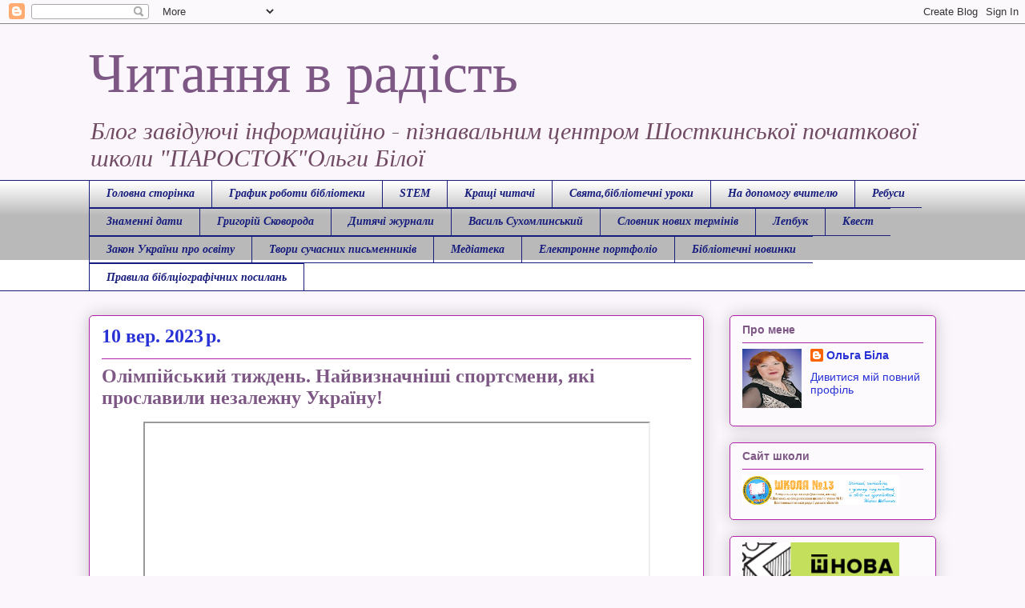

--- FILE ---
content_type: text/html; charset=UTF-8
request_url: https://olyabelaya70.blogspot.com/2023/09/blog-post_10.html
body_size: 13995
content:
<!DOCTYPE html>
<html class='v2' dir='ltr' lang='uk'>
<head>
<link href='https://www.blogger.com/static/v1/widgets/335934321-css_bundle_v2.css' rel='stylesheet' type='text/css'/>
<meta content='width=1100' name='viewport'/>
<meta content='text/html; charset=UTF-8' http-equiv='Content-Type'/>
<meta content='blogger' name='generator'/>
<link href='https://olyabelaya70.blogspot.com/favicon.ico' rel='icon' type='image/x-icon'/>
<link href='http://olyabelaya70.blogspot.com/2023/09/blog-post_10.html' rel='canonical'/>
<link rel="alternate" type="application/atom+xml" title="Читання в радість - Atom" href="https://olyabelaya70.blogspot.com/feeds/posts/default" />
<link rel="alternate" type="application/rss+xml" title="Читання в радість - RSS" href="https://olyabelaya70.blogspot.com/feeds/posts/default?alt=rss" />
<link rel="service.post" type="application/atom+xml" title="Читання в радість - Atom" href="https://www.blogger.com/feeds/49384579593694103/posts/default" />

<link rel="alternate" type="application/atom+xml" title="Читання в радість - Atom" href="https://olyabelaya70.blogspot.com/feeds/459293755518686154/comments/default" />
<!--Can't find substitution for tag [blog.ieCssRetrofitLinks]-->
<link href='https://i.ytimg.com/vi/IzF6xJ6vjTU/hqdefault.jpg' rel='image_src'/>
<meta content='http://olyabelaya70.blogspot.com/2023/09/blog-post_10.html' property='og:url'/>
<meta content='Олімпійський тиждень. Найвизначніші спортсмени, які прославили незалежну Україну!' property='og:title'/>
<meta content='Блог бібліотекаря Ольги Білої, Читання в радість' property='og:description'/>
<meta content='https://lh3.googleusercontent.com/blogger_img_proxy/AEn0k_ufZLabw5k9sOweXPWHotzbnyFVKnyIQx23oA2d8_N-xEdyoHPucI4kl6Mv71ljdZqf4zbTyaC798kx9xYuMxFuUTaz4Z3jeOllvXPkgMPf5Vho2w=w1200-h630-n-k-no-nu' property='og:image'/>
<title>Читання в радість: Олімпійський тиждень. Найвизначніші спортсмени, які прославили незалежну Україну!</title>
<style id='page-skin-1' type='text/css'><!--
/*
-----------------------------------------------
Blogger Template Style
Name:     Awesome Inc.
Designer: Tina Chen
URL:      tinachen.org
----------------------------------------------- */
/* Content
----------------------------------------------- */
body {
font: normal normal 16px Arial, Tahoma, Helvetica, FreeSans, sans-serif;
color: #7e5885;
background: #fbf5fc none repeat scroll top left;
}
html body .content-outer {
min-width: 0;
max-width: 100%;
width: 100%;
}
a:link {
text-decoration: none;
color: #2932d5;
}
a:visited {
text-decoration: none;
color: #171d7d;
}
a:hover {
text-decoration: underline;
color: #2932d5;
}
.body-fauxcolumn-outer .cap-top {
position: absolute;
z-index: 1;
height: 276px;
width: 100%;
background: transparent none repeat-x scroll top left;
_background-image: none;
}
/* Columns
----------------------------------------------- */
.content-inner {
padding: 0;
}
.header-inner .section {
margin: 0 16px;
}
.tabs-inner .section {
margin: 0 16px;
}
.main-inner {
padding-top: 30px;
}
.main-inner .column-center-inner,
.main-inner .column-left-inner,
.main-inner .column-right-inner {
padding: 0 5px;
}
*+html body .main-inner .column-center-inner {
margin-top: -30px;
}
#layout .main-inner .column-center-inner {
margin-top: 0;
}
/* Header
----------------------------------------------- */
.header-outer {
margin: 0 0 0 0;
background: rgba(0, 0, 0, 0) none repeat scroll 0 0;
}
.Header h1 {
font: normal normal 70px Georgia, Utopia, 'Palatino Linotype', Palatino, serif;
color: #7e5885;
text-shadow: 0 0 -1px #000000;
}
.Header h1 a {
color: #7e5885;
}
.Header .description {
font: italic normal 30px Georgia, Utopia, 'Palatino Linotype', Palatino, serif;
color: #704b63;
}
.header-inner .Header .titlewrapper,
.header-inner .Header .descriptionwrapper {
padding-left: 0;
padding-right: 0;
margin-bottom: 0;
}
.header-inner .Header .titlewrapper {
padding-top: 22px;
}
/* Tabs
----------------------------------------------- */
.tabs-outer {
overflow: hidden;
position: relative;
background: #ffffff url(https://resources.blogblog.com/blogblog/data/1kt/awesomeinc/tabs_gradient_light.png) repeat scroll 0 0;
}
#layout .tabs-outer {
overflow: visible;
}
.tabs-cap-top, .tabs-cap-bottom {
position: absolute;
width: 100%;
border-top: 1px solid #171d7d;
}
.tabs-cap-bottom {
bottom: 0;
}
.tabs-inner .widget li a {
display: inline-block;
margin: 0;
padding: .6em 1.5em;
font: italic bold 14px 'Times New Roman', Times, FreeSerif, serif;
color: #171d7d;
border-top: 1px solid #171d7d;
border-bottom: 1px solid #171d7d;
border-left: 1px solid #171d7d;
height: 16px;
line-height: 16px;
}
.tabs-inner .widget li:last-child a {
border-right: 1px solid #171d7d;
}
.tabs-inner .widget li.selected a, .tabs-inner .widget li a:hover {
background: #704b63 url(https://resources.blogblog.com/blogblog/data/1kt/awesomeinc/tabs_gradient_light.png) repeat-x scroll 0 -100px;
color: #ffffff;
}
/* Headings
----------------------------------------------- */
h2 {
font: normal bold 14px Arial, Tahoma, Helvetica, FreeSans, sans-serif;
color: #7e5885;
}
/* Widgets
----------------------------------------------- */
.main-inner .section {
margin: 0 27px;
padding: 0;
}
.main-inner .column-left-outer,
.main-inner .column-right-outer {
margin-top: 0;
}
#layout .main-inner .column-left-outer,
#layout .main-inner .column-right-outer {
margin-top: 0;
}
.main-inner .column-left-inner,
.main-inner .column-right-inner {
background: rgba(0, 0, 0, 0) none repeat 0 0;
-moz-box-shadow: 0 0 0 rgba(0, 0, 0, .2);
-webkit-box-shadow: 0 0 0 rgba(0, 0, 0, .2);
-goog-ms-box-shadow: 0 0 0 rgba(0, 0, 0, .2);
box-shadow: 0 0 0 rgba(0, 0, 0, .2);
-moz-border-radius: 5px;
-webkit-border-radius: 5px;
-goog-ms-border-radius: 5px;
border-radius: 5px;
}
#layout .main-inner .column-left-inner,
#layout .main-inner .column-right-inner {
margin-top: 0;
}
.sidebar .widget {
font: normal normal 14px Arial, Tahoma, Helvetica, FreeSans, sans-serif;
color: #7e5885;
}
.sidebar .widget a:link {
color: #2932d5;
}
.sidebar .widget a:visited {
color: #171d7d;
}
.sidebar .widget a:hover {
color: #2932d5;
}
.sidebar .widget h2 {
text-shadow: 0 0 -1px #000000;
}
.main-inner .widget {
background-color: #fdfafe;
border: 1px solid #b122aa;
padding: 0 15px 15px;
margin: 20px -16px;
-moz-box-shadow: 0 0 20px rgba(0, 0, 0, .2);
-webkit-box-shadow: 0 0 20px rgba(0, 0, 0, .2);
-goog-ms-box-shadow: 0 0 20px rgba(0, 0, 0, .2);
box-shadow: 0 0 20px rgba(0, 0, 0, .2);
-moz-border-radius: 5px;
-webkit-border-radius: 5px;
-goog-ms-border-radius: 5px;
border-radius: 5px;
}
.main-inner .widget h2 {
margin: 0 -0;
padding: .6em 0 .5em;
border-bottom: 1px solid rgba(0, 0, 0, 0);
}
.footer-inner .widget h2 {
padding: 0 0 .4em;
border-bottom: 1px solid rgba(0, 0, 0, 0);
}
.main-inner .widget h2 + div, .footer-inner .widget h2 + div {
border-top: 1px solid #b122aa;
padding-top: 8px;
}
.main-inner .widget .widget-content {
margin: 0 -0;
padding: 7px 0 0;
}
.main-inner .widget ul, .main-inner .widget #ArchiveList ul.flat {
margin: -8px -15px 0;
padding: 0;
list-style: none;
}
.main-inner .widget #ArchiveList {
margin: -8px 0 0;
}
.main-inner .widget ul li, .main-inner .widget #ArchiveList ul.flat li {
padding: .5em 15px;
text-indent: 0;
color: #666666;
border-top: 0 solid #b122aa;
border-bottom: 1px solid rgba(0, 0, 0, 0);
}
.main-inner .widget #ArchiveList ul li {
padding-top: .25em;
padding-bottom: .25em;
}
.main-inner .widget ul li:first-child, .main-inner .widget #ArchiveList ul.flat li:first-child {
border-top: none;
}
.main-inner .widget ul li:last-child, .main-inner .widget #ArchiveList ul.flat li:last-child {
border-bottom: none;
}
.post-body {
position: relative;
}
.main-inner .widget .post-body ul {
padding: 0 2.5em;
margin: .5em 0;
list-style: disc;
}
.main-inner .widget .post-body ul li {
padding: 0.25em 0;
margin-bottom: .25em;
color: #7e5885;
border: none;
}
.footer-inner .widget ul {
padding: 0;
list-style: none;
}
.widget .zippy {
color: #666666;
}
/* Posts
----------------------------------------------- */
body .main-inner .Blog {
padding: 0;
margin-bottom: 1em;
background-color: transparent;
border: none;
-moz-box-shadow: 0 0 0 rgba(0, 0, 0, 0);
-webkit-box-shadow: 0 0 0 rgba(0, 0, 0, 0);
-goog-ms-box-shadow: 0 0 0 rgba(0, 0, 0, 0);
box-shadow: 0 0 0 rgba(0, 0, 0, 0);
}
.main-inner .section:last-child .Blog:last-child {
padding: 0;
margin-bottom: 1em;
}
.main-inner .widget h2.date-header {
margin: 0 -15px 1px;
padding: 0 0 0 0;
font: normal bold 24px 'Times New Roman', Times, FreeSerif, serif;
color: #2932d5;
background: transparent none no-repeat scroll top left;
border-top: 0 solid #b122aa;
border-bottom: 1px solid rgba(0, 0, 0, 0);
-moz-border-radius-topleft: 0;
-moz-border-radius-topright: 0;
-webkit-border-top-left-radius: 0;
-webkit-border-top-right-radius: 0;
border-top-left-radius: 0;
border-top-right-radius: 0;
position: static;
bottom: 100%;
right: 15px;
text-shadow: 0 0 -1px #000000;
}
.main-inner .widget h2.date-header span {
font: normal bold 24px 'Times New Roman', Times, FreeSerif, serif;
display: block;
padding: .5em 15px;
border-left: 0 solid #b122aa;
border-right: 0 solid #b122aa;
}
.date-outer {
position: relative;
margin: 30px 0 20px;
padding: 0 15px;
background-color: #ffffff;
border: 1px solid #b122aa;
-moz-box-shadow: 0 0 20px rgba(0, 0, 0, .2);
-webkit-box-shadow: 0 0 20px rgba(0, 0, 0, .2);
-goog-ms-box-shadow: 0 0 20px rgba(0, 0, 0, .2);
box-shadow: 0 0 20px rgba(0, 0, 0, .2);
-moz-border-radius: 5px;
-webkit-border-radius: 5px;
-goog-ms-border-radius: 5px;
border-radius: 5px;
}
.date-outer:first-child {
margin-top: 0;
}
.date-outer:last-child {
margin-bottom: 20px;
-moz-border-radius-bottomleft: 5px;
-moz-border-radius-bottomright: 5px;
-webkit-border-bottom-left-radius: 5px;
-webkit-border-bottom-right-radius: 5px;
-goog-ms-border-bottom-left-radius: 5px;
-goog-ms-border-bottom-right-radius: 5px;
border-bottom-left-radius: 5px;
border-bottom-right-radius: 5px;
}
.date-posts {
margin: 0 -0;
padding: 0 0;
clear: both;
}
.post-outer, .inline-ad {
border-top: 1px solid #b122aa;
margin: 0 -0;
padding: 15px 0;
}
.post-outer {
padding-bottom: 10px;
}
.post-outer:first-child {
padding-top: 0;
border-top: none;
}
.post-outer:last-child, .inline-ad:last-child {
border-bottom: none;
}
.post-body {
position: relative;
}
.post-body img {
padding: 8px;
background: #ffffff;
border: 1px solid #cccccc;
-moz-box-shadow: 0 0 20px rgba(0, 0, 0, .2);
-webkit-box-shadow: 0 0 20px rgba(0, 0, 0, .2);
box-shadow: 0 0 20px rgba(0, 0, 0, .2);
-moz-border-radius: 5px;
-webkit-border-radius: 5px;
border-radius: 5px;
}
h3.post-title, h4 {
font: normal bold 24px Georgia, Utopia, 'Palatino Linotype', Palatino, serif;
color: #7e5885;
}
h3.post-title a {
font: normal bold 24px Georgia, Utopia, 'Palatino Linotype', Palatino, serif;
color: #7e5885;
}
h3.post-title a:hover {
color: #2932d5;
text-decoration: underline;
}
.post-header {
margin: 0 0 1em;
}
.post-body {
line-height: 1.4;
}
.post-outer h2 {
color: #7e5885;
}
.post-footer {
margin: 1.5em 0 0;
}
#blog-pager {
padding: 15px;
font-size: 120%;
background-color: #ffffff;
border: 1px solid #b122aa;
-moz-box-shadow: 0 0 20px rgba(0, 0, 0, .2);
-webkit-box-shadow: 0 0 20px rgba(0, 0, 0, .2);
-goog-ms-box-shadow: 0 0 20px rgba(0, 0, 0, .2);
box-shadow: 0 0 20px rgba(0, 0, 0, .2);
-moz-border-radius: 5px;
-webkit-border-radius: 5px;
-goog-ms-border-radius: 5px;
border-radius: 5px;
-moz-border-radius-topleft: 5px;
-moz-border-radius-topright: 5px;
-webkit-border-top-left-radius: 5px;
-webkit-border-top-right-radius: 5px;
-goog-ms-border-top-left-radius: 5px;
-goog-ms-border-top-right-radius: 5px;
border-top-left-radius: 5px;
border-top-right-radius-topright: 5px;
margin-top: 1em;
}
.blog-feeds, .post-feeds {
margin: 1em 0;
text-align: center;
color: #7e5885;
}
.blog-feeds a, .post-feeds a {
color: #2932d5;
}
.blog-feeds a:visited, .post-feeds a:visited {
color: #171d7d;
}
.blog-feeds a:hover, .post-feeds a:hover {
color: #2932d5;
}
.post-outer .comments {
margin-top: 2em;
}
/* Comments
----------------------------------------------- */
.comments .comments-content .icon.blog-author {
background-repeat: no-repeat;
background-image: url([data-uri]);
}
.comments .comments-content .loadmore a {
border-top: 1px solid #171d7d;
border-bottom: 1px solid #171d7d;
}
.comments .continue {
border-top: 2px solid #171d7d;
}
/* Footer
----------------------------------------------- */
.footer-outer {
margin: -20px 0 -1px;
padding: 20px 0 0;
color: #7e5885;
overflow: hidden;
}
.footer-fauxborder-left {
border-top: 1px solid #b122aa;
background: #fdfafe none repeat scroll 0 0;
-moz-box-shadow: 0 0 20px rgba(0, 0, 0, .2);
-webkit-box-shadow: 0 0 20px rgba(0, 0, 0, .2);
-goog-ms-box-shadow: 0 0 20px rgba(0, 0, 0, .2);
box-shadow: 0 0 20px rgba(0, 0, 0, .2);
margin: 0 -20px;
}
/* Mobile
----------------------------------------------- */
body.mobile {
background-size: auto;
}
.mobile .body-fauxcolumn-outer {
background: transparent none repeat scroll top left;
}
*+html body.mobile .main-inner .column-center-inner {
margin-top: 0;
}
.mobile .main-inner .widget {
padding: 0 0 15px;
}
.mobile .main-inner .widget h2 + div,
.mobile .footer-inner .widget h2 + div {
border-top: none;
padding-top: 0;
}
.mobile .footer-inner .widget h2 {
padding: 0.5em 0;
border-bottom: none;
}
.mobile .main-inner .widget .widget-content {
margin: 0;
padding: 7px 0 0;
}
.mobile .main-inner .widget ul,
.mobile .main-inner .widget #ArchiveList ul.flat {
margin: 0 -15px 0;
}
.mobile .main-inner .widget h2.date-header {
right: 0;
}
.mobile .date-header span {
padding: 0.4em 0;
}
.mobile .date-outer:first-child {
margin-bottom: 0;
border: 1px solid #b122aa;
-moz-border-radius-topleft: 5px;
-moz-border-radius-topright: 5px;
-webkit-border-top-left-radius: 5px;
-webkit-border-top-right-radius: 5px;
-goog-ms-border-top-left-radius: 5px;
-goog-ms-border-top-right-radius: 5px;
border-top-left-radius: 5px;
border-top-right-radius: 5px;
}
.mobile .date-outer {
border-color: #b122aa;
border-width: 0 1px 1px;
}
.mobile .date-outer:last-child {
margin-bottom: 0;
}
.mobile .main-inner {
padding: 0;
}
.mobile .header-inner .section {
margin: 0;
}
.mobile .post-outer, .mobile .inline-ad {
padding: 5px 0;
}
.mobile .tabs-inner .section {
margin: 0 10px;
}
.mobile .main-inner .widget h2 {
margin: 0;
padding: 0;
}
.mobile .main-inner .widget h2.date-header span {
padding: 0;
}
.mobile .main-inner .widget .widget-content {
margin: 0;
padding: 7px 0 0;
}
.mobile #blog-pager {
border: 1px solid transparent;
background: #fdfafe none repeat scroll 0 0;
}
.mobile .main-inner .column-left-inner,
.mobile .main-inner .column-right-inner {
background: rgba(0, 0, 0, 0) none repeat 0 0;
-moz-box-shadow: none;
-webkit-box-shadow: none;
-goog-ms-box-shadow: none;
box-shadow: none;
}
.mobile .date-posts {
margin: 0;
padding: 0;
}
.mobile .footer-fauxborder-left {
margin: 0;
border-top: inherit;
}
.mobile .main-inner .section:last-child .Blog:last-child {
margin-bottom: 0;
}
.mobile-index-contents {
color: #7e5885;
}
.mobile .mobile-link-button {
background: #2932d5 url(https://resources.blogblog.com/blogblog/data/1kt/awesomeinc/tabs_gradient_light.png) repeat scroll 0 0;
}
.mobile-link-button a:link, .mobile-link-button a:visited {
color: #ffffff;
}
.mobile .tabs-inner .PageList .widget-content {
background: transparent;
border-top: 1px solid;
border-color: #171d7d;
color: #171d7d;
}
.mobile .tabs-inner .PageList .widget-content .pagelist-arrow {
border-left: 1px solid #171d7d;
}

--></style>
<style id='template-skin-1' type='text/css'><!--
body {
min-width: 1090px;
}
.content-outer, .content-fauxcolumn-outer, .region-inner {
min-width: 1090px;
max-width: 1090px;
_width: 1090px;
}
.main-inner .columns {
padding-left: 0px;
padding-right: 290px;
}
.main-inner .fauxcolumn-center-outer {
left: 0px;
right: 290px;
/* IE6 does not respect left and right together */
_width: expression(this.parentNode.offsetWidth -
parseInt("0px") -
parseInt("290px") + 'px');
}
.main-inner .fauxcolumn-left-outer {
width: 0px;
}
.main-inner .fauxcolumn-right-outer {
width: 290px;
}
.main-inner .column-left-outer {
width: 0px;
right: 100%;
margin-left: -0px;
}
.main-inner .column-right-outer {
width: 290px;
margin-right: -290px;
}
#layout {
min-width: 0;
}
#layout .content-outer {
min-width: 0;
width: 800px;
}
#layout .region-inner {
min-width: 0;
width: auto;
}
body#layout div.add_widget {
padding: 8px;
}
body#layout div.add_widget a {
margin-left: 32px;
}
--></style>
<link href='https://www.blogger.com/dyn-css/authorization.css?targetBlogID=49384579593694103&amp;zx=8005fa6d-3fda-4eb4-82ef-9a2532a75c22' media='none' onload='if(media!=&#39;all&#39;)media=&#39;all&#39;' rel='stylesheet'/><noscript><link href='https://www.blogger.com/dyn-css/authorization.css?targetBlogID=49384579593694103&amp;zx=8005fa6d-3fda-4eb4-82ef-9a2532a75c22' rel='stylesheet'/></noscript>
<meta name='google-adsense-platform-account' content='ca-host-pub-1556223355139109'/>
<meta name='google-adsense-platform-domain' content='blogspot.com'/>

</head>
<body class='loading variant-renewable'>
<div class='navbar section' id='navbar' name='Панель навігації'><div class='widget Navbar' data-version='1' id='Navbar1'><script type="text/javascript">
    function setAttributeOnload(object, attribute, val) {
      if(window.addEventListener) {
        window.addEventListener('load',
          function(){ object[attribute] = val; }, false);
      } else {
        window.attachEvent('onload', function(){ object[attribute] = val; });
      }
    }
  </script>
<div id="navbar-iframe-container"></div>
<script type="text/javascript" src="https://apis.google.com/js/platform.js"></script>
<script type="text/javascript">
      gapi.load("gapi.iframes:gapi.iframes.style.bubble", function() {
        if (gapi.iframes && gapi.iframes.getContext) {
          gapi.iframes.getContext().openChild({
              url: 'https://www.blogger.com/navbar/49384579593694103?po\x3d459293755518686154\x26origin\x3dhttps://olyabelaya70.blogspot.com',
              where: document.getElementById("navbar-iframe-container"),
              id: "navbar-iframe"
          });
        }
      });
    </script><script type="text/javascript">
(function() {
var script = document.createElement('script');
script.type = 'text/javascript';
script.src = '//pagead2.googlesyndication.com/pagead/js/google_top_exp.js';
var head = document.getElementsByTagName('head')[0];
if (head) {
head.appendChild(script);
}})();
</script>
</div></div>
<div class='body-fauxcolumns'>
<div class='fauxcolumn-outer body-fauxcolumn-outer'>
<div class='cap-top'>
<div class='cap-left'></div>
<div class='cap-right'></div>
</div>
<div class='fauxborder-left'>
<div class='fauxborder-right'></div>
<div class='fauxcolumn-inner'>
</div>
</div>
<div class='cap-bottom'>
<div class='cap-left'></div>
<div class='cap-right'></div>
</div>
</div>
</div>
<div class='content'>
<div class='content-fauxcolumns'>
<div class='fauxcolumn-outer content-fauxcolumn-outer'>
<div class='cap-top'>
<div class='cap-left'></div>
<div class='cap-right'></div>
</div>
<div class='fauxborder-left'>
<div class='fauxborder-right'></div>
<div class='fauxcolumn-inner'>
</div>
</div>
<div class='cap-bottom'>
<div class='cap-left'></div>
<div class='cap-right'></div>
</div>
</div>
</div>
<div class='content-outer'>
<div class='content-cap-top cap-top'>
<div class='cap-left'></div>
<div class='cap-right'></div>
</div>
<div class='fauxborder-left content-fauxborder-left'>
<div class='fauxborder-right content-fauxborder-right'></div>
<div class='content-inner'>
<header>
<div class='header-outer'>
<div class='header-cap-top cap-top'>
<div class='cap-left'></div>
<div class='cap-right'></div>
</div>
<div class='fauxborder-left header-fauxborder-left'>
<div class='fauxborder-right header-fauxborder-right'></div>
<div class='region-inner header-inner'>
<div class='header section' id='header' name='Заголовок'><div class='widget Header' data-version='1' id='Header1'>
<div id='header-inner'>
<div class='titlewrapper'>
<h1 class='title'>
<a href='https://olyabelaya70.blogspot.com/'>
Читання в радість
</a>
</h1>
</div>
<div class='descriptionwrapper'>
<p class='description'><span>Блог завідуючі інформаційно - пізнавальним центром Шосткинської початкової школи "ПАРОСТОК"Ольги Білої</span></p>
</div>
</div>
</div></div>
</div>
</div>
<div class='header-cap-bottom cap-bottom'>
<div class='cap-left'></div>
<div class='cap-right'></div>
</div>
</div>
</header>
<div class='tabs-outer'>
<div class='tabs-cap-top cap-top'>
<div class='cap-left'></div>
<div class='cap-right'></div>
</div>
<div class='fauxborder-left tabs-fauxborder-left'>
<div class='fauxborder-right tabs-fauxborder-right'></div>
<div class='region-inner tabs-inner'>
<div class='tabs section' id='crosscol' name='Усі стовпці'><div class='widget PageList' data-version='1' id='PageList2'>
<h2>Закон України про освіту</h2>
<div class='widget-content'>
<ul>
<li>
<a href='https://olyabelaya70.blogspot.com/'>Головна сторінка</a>
</li>
<li>
<a href='http://olyabelaya70.blogspot.com/p/blog-page_39.html'>График роботи бібліотеки</a>
</li>
<li>
<a href='https://olyabelaya70.blogspot.com/p/blog-page_24.html'>STEM</a>
</li>
<li>
<a href='http://olyabelaya70.blogspot.com/p/blog-page_3.html'>Кращі читачі</a>
</li>
<li>
<a href='http://olyabelaya70.blogspot.com/p/blog-page_31.html'>Свята,бібліотечні уроки</a>
</li>
<li>
<a href='http://olyabelaya70.blogspot.com/p/blog-page_21.html'>На допомогу вчителю</a>
</li>
<li>
<a href='http://olyabelaya70.blogspot.com/p/blog-page_72.html'>Ребуси</a>
</li>
<li>
<a href='https://olyabelaya70.blogspot.com/p/blog-page_20.html'>Знаменні дати</a>
</li>
<li>
<a href='https://olyabelaya70.blogspot.com/p/blog-page_14.html'>Григорій Сковорода</a>
</li>
<li>
<a href='https://olyabelaya70.blogspot.com/p/blog-page_89.html'>Дитячі журнали</a>
</li>
<li>
<a href='https://olyabelaya70.blogspot.com/p/blog-page_1.html'> Василь Сухомлинський</a>
</li>
<li>
<a href='https://olyabelaya70.blogspot.com/p/blog-page_2.html'>Словник нових термінів</a>
</li>
<li>
<a href='https://olyabelaya70.blogspot.com/p/blog-page_99.html'>Лепбук</a>
</li>
<li>
<a href='https://olyabelaya70.blogspot.com/p/blog-page_6.html'>Квест</a>
</li>
<li>
<a href='https://olyabelaya70.blogspot.com/p/blog-page_70.html'>Закон України про освіту</a>
</li>
<li>
<a href='https://olyabelaya70.blogspot.com/p/blog-page_10.html'>Твори сучасних письменників</a>
</li>
<li>
<a href='https://olyabelaya70.blogspot.com/p/blog-page_86.html'>Медіатека</a>
</li>
<li>
<a href='https://sites.google.com/view/olgabila/%D0%B4%D0%BE%D0%BC%D0%B0%D1%88%D0%BD%D1%8F-%D1%81%D1%82%D0%BE%D1%80%D1%96%D0%BD%D0%BA%D0%B0'>Електронне портфоліо</a>
</li>
<li>
<a href='http://olyabelaya70.blogspot.com/p/blog-page_15.html'>Бібліотечні новинки</a>
</li>
<li>
<a href='https://www.narodnaosvita.kiev.ua/?page_id=109'>Правила біблціографічних посилань</a>
</li>
</ul>
<div class='clear'></div>
</div>
</div></div>
<div class='tabs no-items section' id='crosscol-overflow' name='Cross-Column 2'></div>
</div>
</div>
<div class='tabs-cap-bottom cap-bottom'>
<div class='cap-left'></div>
<div class='cap-right'></div>
</div>
</div>
<div class='main-outer'>
<div class='main-cap-top cap-top'>
<div class='cap-left'></div>
<div class='cap-right'></div>
</div>
<div class='fauxborder-left main-fauxborder-left'>
<div class='fauxborder-right main-fauxborder-right'></div>
<div class='region-inner main-inner'>
<div class='columns fauxcolumns'>
<div class='fauxcolumn-outer fauxcolumn-center-outer'>
<div class='cap-top'>
<div class='cap-left'></div>
<div class='cap-right'></div>
</div>
<div class='fauxborder-left'>
<div class='fauxborder-right'></div>
<div class='fauxcolumn-inner'>
</div>
</div>
<div class='cap-bottom'>
<div class='cap-left'></div>
<div class='cap-right'></div>
</div>
</div>
<div class='fauxcolumn-outer fauxcolumn-left-outer'>
<div class='cap-top'>
<div class='cap-left'></div>
<div class='cap-right'></div>
</div>
<div class='fauxborder-left'>
<div class='fauxborder-right'></div>
<div class='fauxcolumn-inner'>
</div>
</div>
<div class='cap-bottom'>
<div class='cap-left'></div>
<div class='cap-right'></div>
</div>
</div>
<div class='fauxcolumn-outer fauxcolumn-right-outer'>
<div class='cap-top'>
<div class='cap-left'></div>
<div class='cap-right'></div>
</div>
<div class='fauxborder-left'>
<div class='fauxborder-right'></div>
<div class='fauxcolumn-inner'>
</div>
</div>
<div class='cap-bottom'>
<div class='cap-left'></div>
<div class='cap-right'></div>
</div>
</div>
<!-- corrects IE6 width calculation -->
<div class='columns-inner'>
<div class='column-center-outer'>
<div class='column-center-inner'>
<div class='main section' id='main' name='Основний'><div class='widget Blog' data-version='1' id='Blog1'>
<div class='blog-posts hfeed'>

          <div class="date-outer">
        
<h2 class='date-header'><span>10 вер. 2023&#8239;р.</span></h2>

          <div class="date-posts">
        
<div class='post-outer'>
<div class='post hentry uncustomized-post-template' itemprop='blogPost' itemscope='itemscope' itemtype='http://schema.org/BlogPosting'>
<meta content='https://i.ytimg.com/vi/IzF6xJ6vjTU/hqdefault.jpg' itemprop='image_url'/>
<meta content='49384579593694103' itemprop='blogId'/>
<meta content='459293755518686154' itemprop='postId'/>
<a name='459293755518686154'></a>
<h3 class='post-title entry-title' itemprop='name'>
Олімпійський тиждень. Найвизначніші спортсмени, які прославили незалежну Україну!
</h3>
<div class='post-header'>
<div class='post-header-line-1'></div>
</div>
<div class='post-body entry-content' id='post-body-459293755518686154' itemprop='description articleBody'>
<p></p><div class="separator" style="clear: both; text-align: center;"><iframe allowfullscreen="" class="BLOG_video_class" height="522" src="https://www.youtube.com/embed/IzF6xJ6vjTU" width="629" youtube-src-id="IzF6xJ6vjTU"></iframe></div><br />&nbsp;<p></p>
<div style='clear: both;'></div>
</div>
<div class='post-footer'>
<div class='post-footer-line post-footer-line-1'>
<span class='post-author vcard'>
Posted by
<span class='fn' itemprop='author' itemscope='itemscope' itemtype='http://schema.org/Person'>
<meta content='https://www.blogger.com/profile/12004781173155977002' itemprop='url'/>
<a class='g-profile' href='https://www.blogger.com/profile/12004781173155977002' rel='author' title='author profile'>
<span itemprop='name'>Ольга Біла</span>
</a>
</span>
</span>
<span class='post-timestamp'>
at
<meta content='http://olyabelaya70.blogspot.com/2023/09/blog-post_10.html' itemprop='url'/>
<a class='timestamp-link' href='https://olyabelaya70.blogspot.com/2023/09/blog-post_10.html' rel='bookmark' title='permanent link'><abbr class='published' itemprop='datePublished' title='2023-09-10T12:08:00+03:00'>12:08</abbr></a>
</span>
<span class='post-comment-link'>
</span>
<span class='post-icons'>
</span>
<div class='post-share-buttons goog-inline-block'>
<a class='goog-inline-block share-button sb-email' href='https://www.blogger.com/share-post.g?blogID=49384579593694103&postID=459293755518686154&target=email' target='_blank' title='Надіслати електронною поштою'><span class='share-button-link-text'>Надіслати електронною поштою</span></a><a class='goog-inline-block share-button sb-blog' href='https://www.blogger.com/share-post.g?blogID=49384579593694103&postID=459293755518686154&target=blog' onclick='window.open(this.href, "_blank", "height=270,width=475"); return false;' target='_blank' title='Опублікувати в блозі'><span class='share-button-link-text'>Опублікувати в блозі</span></a><a class='goog-inline-block share-button sb-twitter' href='https://www.blogger.com/share-post.g?blogID=49384579593694103&postID=459293755518686154&target=twitter' target='_blank' title='Поділитися в X'><span class='share-button-link-text'>Поділитися в X</span></a><a class='goog-inline-block share-button sb-facebook' href='https://www.blogger.com/share-post.g?blogID=49384579593694103&postID=459293755518686154&target=facebook' onclick='window.open(this.href, "_blank", "height=430,width=640"); return false;' target='_blank' title='Опублікувати у Facebook'><span class='share-button-link-text'>Опублікувати у Facebook</span></a><a class='goog-inline-block share-button sb-pinterest' href='https://www.blogger.com/share-post.g?blogID=49384579593694103&postID=459293755518686154&target=pinterest' target='_blank' title='Поділитися в Pinterest'><span class='share-button-link-text'>Поділитися в Pinterest</span></a>
</div>
</div>
<div class='post-footer-line post-footer-line-2'>
<span class='post-labels'>
</span>
</div>
<div class='post-footer-line post-footer-line-3'>
<span class='post-location'>
</span>
</div>
</div>
</div>
<div class='comments' id='comments'>
<a name='comments'></a>
<h4>Немає коментарів:</h4>
<div id='Blog1_comments-block-wrapper'>
<dl class='avatar-comment-indent' id='comments-block'>
</dl>
</div>
<p class='comment-footer'>
<div class='comment-form'>
<a name='comment-form'></a>
<h4 id='comment-post-message'>Дописати коментар</h4>
<p>
</p>
<a href='https://www.blogger.com/comment/frame/49384579593694103?po=459293755518686154&hl=uk&saa=85391&origin=https://olyabelaya70.blogspot.com' id='comment-editor-src'></a>
<iframe allowtransparency='true' class='blogger-iframe-colorize blogger-comment-from-post' frameborder='0' height='410px' id='comment-editor' name='comment-editor' src='' width='100%'></iframe>
<script src='https://www.blogger.com/static/v1/jsbin/2830521187-comment_from_post_iframe.js' type='text/javascript'></script>
<script type='text/javascript'>
      BLOG_CMT_createIframe('https://www.blogger.com/rpc_relay.html');
    </script>
</div>
</p>
</div>
</div>

        </div></div>
      
</div>
<div class='blog-pager' id='blog-pager'>
<span id='blog-pager-newer-link'>
<a class='blog-pager-newer-link' href='https://olyabelaya70.blogspot.com/2023/09/blog-post_11.html' id='Blog1_blog-pager-newer-link' title='Новіша публікація'>Новіша публікація</a>
</span>
<span id='blog-pager-older-link'>
<a class='blog-pager-older-link' href='https://olyabelaya70.blogspot.com/2023/09/blog-post_8.html' id='Blog1_blog-pager-older-link' title='Старіша публікація'>Старіша публікація</a>
</span>
<a class='home-link' href='https://olyabelaya70.blogspot.com/'>Головна сторінка</a>
</div>
<div class='clear'></div>
<div class='post-feeds'>
<div class='feed-links'>
Підписатися на:
<a class='feed-link' href='https://olyabelaya70.blogspot.com/feeds/459293755518686154/comments/default' target='_blank' type='application/atom+xml'>Дописати коментарі (Atom)</a>
</div>
</div>
</div></div>
</div>
</div>
<div class='column-left-outer'>
<div class='column-left-inner'>
<aside>
</aside>
</div>
</div>
<div class='column-right-outer'>
<div class='column-right-inner'>
<aside>
<div class='sidebar section' id='sidebar-right-1'><div class='widget Profile' data-version='1' id='Profile1'>
<h2>Про мене</h2>
<div class='widget-content'>
<a href='https://www.blogger.com/profile/12004781173155977002'><img alt='Моє фото' class='profile-img' height='74' src='//blogger.googleusercontent.com/img/b/R29vZ2xl/AVvXsEi9sBjXtzUtR2iOAeYkzjdKZVwceUPp-X3baSJG_DtT9w33ZzRGfHN0jwW0nIVVBFQko7LUre3Wh6c9GQMKygBi02OSgvOl401t3XA4b6Y_ciLtzVr3aeOUd2glrheEUA/s113/IMG.jpg' width='74'/></a>
<dl class='profile-datablock'>
<dt class='profile-data'>
<a class='profile-name-link g-profile' href='https://www.blogger.com/profile/12004781173155977002' rel='author' style='background-image: url(//www.blogger.com/img/logo-16.png);'>
Ольга Біла
</a>
</dt>
</dl>
<a class='profile-link' href='https://www.blogger.com/profile/12004781173155977002' rel='author'>Дивитися мій повний профіль</a>
<div class='clear'></div>
</div>
</div><div class='widget Image' data-version='1' id='Image1'>
<h2>Сайт школи</h2>
<div class='widget-content'>
<a href='http://school13.shostka.ua'>
<img alt='Сайт школи' height='37' id='Image1_img' src='https://blogger.googleusercontent.com/img/b/R29vZ2xl/AVvXsEh64lGUil_jIKRCyaZInqlbswL3d2JrimjGhM3jNFLLZJjSPplmcpX-j8WPfSHo_wV-z_oktriJZ2O77WbRusIB6IPErHx9gBj1_lnOYquHGszQsb_bGfmFvbj4W6WtGsACqJJplqxEKw/s1600-r/logo82.png' width='196'/>
</a>
<br/>
</div>
<div class='clear'></div>
</div><div class='widget Image' data-version='1' id='Image5'>
<div class='widget-content'>
<a href='http://nus.org.ua/'>
<img alt='' height='64' id='Image5_img' src='https://blogger.googleusercontent.com/img/b/R29vZ2xl/AVvXsEhzgRluydR9RkkjtgNwhAL2qyfOgE8QEhJsf4rM6yQ3o4aZQ7S8fjTO2a_PcOkAyiSugfKcQJUeQyisFfZnvZpQyNIPXBR_2fx8bLZ9NO3N8nrb_D631R3mzJepe61P6N1rMVVx2umKGw/s1600/nus_logo+%25281%2529.png' width='196'/>
</a>
<br/>
</div>
<div class='clear'></div>
</div><div class='widget Image' data-version='1' id='Image4'>
<div class='widget-content'>
<a href='https://novashkola.ua/'>
<img alt='' height='59' id='Image4_img' src='https://blogger.googleusercontent.com/img/b/R29vZ2xl/AVvXsEgIe3y3ecZiolhR9K4eW4sAdeb-WDVNgboGz8bcYZtz7BdTH_VLEZHaML5Qa2qfZHk3IhPjM55mutlXWRFROT9rA_Bta6xQbu6JeesRs2LTJvf6qm1SckZ5dU3GcnBmFlI0GEgj-ncF_Q/s1600/%25D0%259D%25D0%25A8.png' width='196'/>
</a>
<br/>
</div>
<div class='clear'></div>
</div><div class='widget Image' data-version='1' id='Image3'>
<h2>Хрестоматія</h2>
<div class='widget-content'>
<a href='http://mon.gov.ua/activity/education/zagalna-serednya/pochatkova-shkola-2016-2/xrestomatiya.html'>
<img alt='Хрестоматія' height='193' id='Image3_img' src='https://blogger.googleusercontent.com/img/b/R29vZ2xl/AVvXsEjiLLC18x8XD-EGfazpOaBIzpPl6hkx1LVwjqapek5C1ECZf4Y-Mks9bNLAnKMaySjvc8k2TYoKDaDBWYu4COdbfzeNHG70piPH5mUlPoxDGZIGpzMnLTmrPnfS1pdBcMvVzrSKArK4sg/s1600/%25D0%2591%25D0%25B5%25D0%25B7+%25D0%25BD%25D0%25B0%25D0%25B7%25D0%25B2%25D0%25B0%25D0%25BD%25D0%25B8%25D1%258F.jpg' width='196'/>
</a>
<br/>
</div>
<div class='clear'></div>
</div><div class='widget ContactForm' data-version='1' id='ContactForm1'>
<h2 class='title'>Зворотній зв'зок</h2>
<div class='contact-form-widget'>
<div class='form'>
<form name='contact-form'>
<p></p>
Назва
<br/>
<input class='contact-form-name' id='ContactForm1_contact-form-name' name='name' size='30' type='text' value=''/>
<p></p>
Електронна пошта
<span style='font-weight: bolder;'>*</span>
<br/>
<input class='contact-form-email' id='ContactForm1_contact-form-email' name='email' size='30' type='text' value=''/>
<p></p>
Повідомлення
<span style='font-weight: bolder;'>*</span>
<br/>
<textarea class='contact-form-email-message' cols='25' id='ContactForm1_contact-form-email-message' name='email-message' rows='5'></textarea>
<p></p>
<input class='contact-form-button contact-form-button-submit' id='ContactForm1_contact-form-submit' type='button' value='Надіслати'/>
<p></p>
<div style='text-align: center; max-width: 222px; width: 100%'>
<p class='contact-form-error-message' id='ContactForm1_contact-form-error-message'></p>
<p class='contact-form-success-message' id='ContactForm1_contact-form-success-message'></p>
</div>
</form>
</div>
</div>
<div class='clear'></div>
</div><div class='widget Image' data-version='1' id='Image2'>
<h2>Міксіке</h2>
<div class='widget-content'>
<a href='http://lviv.miksike.net'>
<img alt='Міксіке' height='45' id='Image2_img' src='https://blogger.googleusercontent.com/img/b/R29vZ2xl/AVvXsEjVt-YuEbFcmH8LEQF1tyD81Rn4rdAMbPqygQ_DR9Qzf8uNBBuZdZbcQVzHp33w8HsQ0Qzlqrz4_cl4PSmVLYkBVln7u5t8shnLsIHFVlX9y0kJVKaIRrjKn7LFpG2qoyCLl0OPwtBjxA/s1600-r/%25D0%25BC%25D1%2596%25D0%25BA%25D1%2581%25D1%2596%25D0%25BA%25D0%25B5.jpg' width='196'/>
</a>
<br/>
</div>
<div class='clear'></div>
</div><div class='widget BlogArchive' data-version='1' id='BlogArchive1'>
<h2>Архів блогу</h2>
<div class='widget-content'>
<div id='ArchiveList'>
<div id='BlogArchive1_ArchiveList'>
<select id='BlogArchive1_ArchiveMenu'>
<option value=''>Архів блогу</option>
<option value='https://olyabelaya70.blogspot.com/2025/11/'>листопада (2)</option>
<option value='https://olyabelaya70.blogspot.com/2025/10/'>жовтня (3)</option>
<option value='https://olyabelaya70.blogspot.com/2025/09/'>вересня (19)</option>
<option value='https://olyabelaya70.blogspot.com/2025/08/'>серпня (3)</option>
<option value='https://olyabelaya70.blogspot.com/2025/06/'>червня (5)</option>
<option value='https://olyabelaya70.blogspot.com/2025/05/'>травня (47)</option>
<option value='https://olyabelaya70.blogspot.com/2025/04/'>квітня (75)</option>
<option value='https://olyabelaya70.blogspot.com/2025/03/'>березня (62)</option>
<option value='https://olyabelaya70.blogspot.com/2025/02/'>лютого (3)</option>
<option value='https://olyabelaya70.blogspot.com/2025/01/'>січня (19)</option>
<option value='https://olyabelaya70.blogspot.com/2024/12/'>грудня (27)</option>
<option value='https://olyabelaya70.blogspot.com/2024/11/'>листопада (31)</option>
<option value='https://olyabelaya70.blogspot.com/2024/10/'>жовтня (10)</option>
<option value='https://olyabelaya70.blogspot.com/2024/09/'>вересня (22)</option>
<option value='https://olyabelaya70.blogspot.com/2024/08/'>серпня (2)</option>
<option value='https://olyabelaya70.blogspot.com/2024/06/'>червня (7)</option>
<option value='https://olyabelaya70.blogspot.com/2024/05/'>травня (51)</option>
<option value='https://olyabelaya70.blogspot.com/2024/04/'>квітня (76)</option>
<option value='https://olyabelaya70.blogspot.com/2024/03/'>березня (54)</option>
<option value='https://olyabelaya70.blogspot.com/2024/02/'>лютого (20)</option>
<option value='https://olyabelaya70.blogspot.com/2024/01/'>січня (32)</option>
<option value='https://olyabelaya70.blogspot.com/2023/12/'>грудня (19)</option>
<option value='https://olyabelaya70.blogspot.com/2023/11/'>листопада (40)</option>
<option value='https://olyabelaya70.blogspot.com/2023/10/'>жовтня (61)</option>
<option value='https://olyabelaya70.blogspot.com/2023/09/'>вересня (20)</option>
<option value='https://olyabelaya70.blogspot.com/2023/08/'>серпня (4)</option>
<option value='https://olyabelaya70.blogspot.com/2023/06/'>червня (2)</option>
<option value='https://olyabelaya70.blogspot.com/2023/05/'>травня (9)</option>
<option value='https://olyabelaya70.blogspot.com/2023/04/'>квітня (2)</option>
<option value='https://olyabelaya70.blogspot.com/2023/03/'>березня (2)</option>
<option value='https://olyabelaya70.blogspot.com/2023/02/'>лютого (6)</option>
<option value='https://olyabelaya70.blogspot.com/2023/01/'>січня (5)</option>
<option value='https://olyabelaya70.blogspot.com/2022/12/'>грудня (11)</option>
<option value='https://olyabelaya70.blogspot.com/2022/11/'>листопада (22)</option>
<option value='https://olyabelaya70.blogspot.com/2022/10/'>жовтня (22)</option>
<option value='https://olyabelaya70.blogspot.com/2022/09/'>вересня (10)</option>
<option value='https://olyabelaya70.blogspot.com/2022/02/'>лютого (3)</option>
<option value='https://olyabelaya70.blogspot.com/2022/01/'>січня (3)</option>
<option value='https://olyabelaya70.blogspot.com/2021/12/'>грудня (2)</option>
<option value='https://olyabelaya70.blogspot.com/2021/11/'>листопада (9)</option>
<option value='https://olyabelaya70.blogspot.com/2021/10/'>жовтня (6)</option>
<option value='https://olyabelaya70.blogspot.com/2021/09/'>вересня (8)</option>
<option value='https://olyabelaya70.blogspot.com/2021/08/'>серпня (3)</option>
<option value='https://olyabelaya70.blogspot.com/2021/06/'>червня (3)</option>
<option value='https://olyabelaya70.blogspot.com/2021/05/'>травня (2)</option>
<option value='https://olyabelaya70.blogspot.com/2021/04/'>квітня (11)</option>
<option value='https://olyabelaya70.blogspot.com/2021/03/'>березня (6)</option>
<option value='https://olyabelaya70.blogspot.com/2021/02/'>лютого (5)</option>
<option value='https://olyabelaya70.blogspot.com/2021/01/'>січня (14)</option>
<option value='https://olyabelaya70.blogspot.com/2020/12/'>грудня (13)</option>
<option value='https://olyabelaya70.blogspot.com/2020/11/'>листопада (18)</option>
<option value='https://olyabelaya70.blogspot.com/2020/10/'>жовтня (15)</option>
<option value='https://olyabelaya70.blogspot.com/2020/09/'>вересня (20)</option>
<option value='https://olyabelaya70.blogspot.com/2020/08/'>серпня (6)</option>
<option value='https://olyabelaya70.blogspot.com/2020/07/'>липня (2)</option>
<option value='https://olyabelaya70.blogspot.com/2020/06/'>червня (2)</option>
<option value='https://olyabelaya70.blogspot.com/2020/05/'>травня (22)</option>
<option value='https://olyabelaya70.blogspot.com/2020/04/'>квітня (26)</option>
<option value='https://olyabelaya70.blogspot.com/2020/03/'>березня (19)</option>
<option value='https://olyabelaya70.blogspot.com/2020/02/'>лютого (26)</option>
<option value='https://olyabelaya70.blogspot.com/2020/01/'>січня (24)</option>
<option value='https://olyabelaya70.blogspot.com/2019/12/'>грудня (17)</option>
<option value='https://olyabelaya70.blogspot.com/2019/11/'>листопада (16)</option>
<option value='https://olyabelaya70.blogspot.com/2019/10/'>жовтня (16)</option>
<option value='https://olyabelaya70.blogspot.com/2019/09/'>вересня (8)</option>
<option value='https://olyabelaya70.blogspot.com/2019/08/'>серпня (2)</option>
<option value='https://olyabelaya70.blogspot.com/2019/07/'>липня (3)</option>
<option value='https://olyabelaya70.blogspot.com/2019/06/'>червня (5)</option>
<option value='https://olyabelaya70.blogspot.com/2019/05/'>травня (18)</option>
<option value='https://olyabelaya70.blogspot.com/2019/04/'>квітня (22)</option>
<option value='https://olyabelaya70.blogspot.com/2019/03/'>березня (19)</option>
<option value='https://olyabelaya70.blogspot.com/2019/02/'>лютого (16)</option>
<option value='https://olyabelaya70.blogspot.com/2019/01/'>січня (29)</option>
<option value='https://olyabelaya70.blogspot.com/2018/12/'>грудня (8)</option>
<option value='https://olyabelaya70.blogspot.com/2018/11/'>листопада (3)</option>
<option value='https://olyabelaya70.blogspot.com/2018/10/'>жовтня (7)</option>
<option value='https://olyabelaya70.blogspot.com/2018/09/'>вересня (7)</option>
<option value='https://olyabelaya70.blogspot.com/2018/08/'>серпня (3)</option>
<option value='https://olyabelaya70.blogspot.com/2018/06/'>червня (3)</option>
<option value='https://olyabelaya70.blogspot.com/2018/05/'>травня (6)</option>
<option value='https://olyabelaya70.blogspot.com/2018/03/'>березня (15)</option>
<option value='https://olyabelaya70.blogspot.com/2018/02/'>лютого (24)</option>
<option value='https://olyabelaya70.blogspot.com/2018/01/'>січня (13)</option>
<option value='https://olyabelaya70.blogspot.com/2017/12/'>грудня (11)</option>
<option value='https://olyabelaya70.blogspot.com/2017/11/'>листопада (8)</option>
<option value='https://olyabelaya70.blogspot.com/2017/10/'>жовтня (11)</option>
<option value='https://olyabelaya70.blogspot.com/2017/09/'>вересня (9)</option>
<option value='https://olyabelaya70.blogspot.com/2017/08/'>серпня (7)</option>
<option value='https://olyabelaya70.blogspot.com/2017/07/'>липня (2)</option>
<option value='https://olyabelaya70.blogspot.com/2017/06/'>червня (1)</option>
<option value='https://olyabelaya70.blogspot.com/2017/05/'>травня (7)</option>
<option value='https://olyabelaya70.blogspot.com/2017/04/'>квітня (6)</option>
<option value='https://olyabelaya70.blogspot.com/2017/03/'>березня (11)</option>
<option value='https://olyabelaya70.blogspot.com/2017/02/'>лютого (6)</option>
<option value='https://olyabelaya70.blogspot.com/2017/01/'>січня (11)</option>
<option value='https://olyabelaya70.blogspot.com/2016/12/'>грудня (5)</option>
<option value='https://olyabelaya70.blogspot.com/2016/05/'>травня (4)</option>
<option value='https://olyabelaya70.blogspot.com/2016/03/'>березня (5)</option>
<option value='https://olyabelaya70.blogspot.com/2016/02/'>лютого (6)</option>
</select>
</div>
</div>
<div class='clear'></div>
</div>
</div><div class='widget Stats' data-version='1' id='Stats1'>
<h2>Загальна кількість переглядів сторінки</h2>
<div class='widget-content'>
<div id='Stats1_content' style='display: none;'>
<span class='counter-wrapper graph-counter-wrapper' id='Stats1_totalCount'>
</span>
<div class='clear'></div>
</div>
</div>
</div></div>
</aside>
</div>
</div>
</div>
<div style='clear: both'></div>
<!-- columns -->
</div>
<!-- main -->
</div>
</div>
<div class='main-cap-bottom cap-bottom'>
<div class='cap-left'></div>
<div class='cap-right'></div>
</div>
</div>
<footer>
<div class='footer-outer'>
<div class='footer-cap-top cap-top'>
<div class='cap-left'></div>
<div class='cap-right'></div>
</div>
<div class='fauxborder-left footer-fauxborder-left'>
<div class='fauxborder-right footer-fauxborder-right'></div>
<div class='region-inner footer-inner'>
<div class='foot no-items section' id='footer-1'></div>
<!-- outside of the include in order to lock Attribution widget -->
<div class='foot section' id='footer-3' name='Нижній колонтитул'><div class='widget Attribution' data-version='1' id='Attribution1'>
<div class='widget-content' style='text-align: center;'>
Тема "Захоплення". На платформі <a href='https://www.blogger.com' target='_blank'>Blogger</a>.
</div>
<div class='clear'></div>
</div></div>
</div>
</div>
<div class='footer-cap-bottom cap-bottom'>
<div class='cap-left'></div>
<div class='cap-right'></div>
</div>
</div>
</footer>
<!-- content -->
</div>
</div>
<div class='content-cap-bottom cap-bottom'>
<div class='cap-left'></div>
<div class='cap-right'></div>
</div>
</div>
</div>
<script type='text/javascript'>
    window.setTimeout(function() {
        document.body.className = document.body.className.replace('loading', '');
      }, 10);
  </script>

<script type="text/javascript" src="https://www.blogger.com/static/v1/widgets/2028843038-widgets.js"></script>
<script type='text/javascript'>
window['__wavt'] = 'AOuZoY4GbUtG3bxOQGQdxN5mantViTm00w:1769230930626';_WidgetManager._Init('//www.blogger.com/rearrange?blogID\x3d49384579593694103','//olyabelaya70.blogspot.com/2023/09/blog-post_10.html','49384579593694103');
_WidgetManager._SetDataContext([{'name': 'blog', 'data': {'blogId': '49384579593694103', 'title': '\u0427\u0438\u0442\u0430\u043d\u043d\u044f \u0432 \u0440\u0430\u0434\u0456\u0441\u0442\u044c', 'url': 'https://olyabelaya70.blogspot.com/2023/09/blog-post_10.html', 'canonicalUrl': 'http://olyabelaya70.blogspot.com/2023/09/blog-post_10.html', 'homepageUrl': 'https://olyabelaya70.blogspot.com/', 'searchUrl': 'https://olyabelaya70.blogspot.com/search', 'canonicalHomepageUrl': 'http://olyabelaya70.blogspot.com/', 'blogspotFaviconUrl': 'https://olyabelaya70.blogspot.com/favicon.ico', 'bloggerUrl': 'https://www.blogger.com', 'hasCustomDomain': false, 'httpsEnabled': true, 'enabledCommentProfileImages': true, 'gPlusViewType': 'FILTERED_POSTMOD', 'adultContent': false, 'analyticsAccountNumber': '', 'encoding': 'UTF-8', 'locale': 'uk', 'localeUnderscoreDelimited': 'uk', 'languageDirection': 'ltr', 'isPrivate': false, 'isMobile': false, 'isMobileRequest': false, 'mobileClass': '', 'isPrivateBlog': false, 'isDynamicViewsAvailable': true, 'feedLinks': '\x3clink rel\x3d\x22alternate\x22 type\x3d\x22application/atom+xml\x22 title\x3d\x22\u0427\u0438\u0442\u0430\u043d\u043d\u044f \u0432 \u0440\u0430\u0434\u0456\u0441\u0442\u044c - Atom\x22 href\x3d\x22https://olyabelaya70.blogspot.com/feeds/posts/default\x22 /\x3e\n\x3clink rel\x3d\x22alternate\x22 type\x3d\x22application/rss+xml\x22 title\x3d\x22\u0427\u0438\u0442\u0430\u043d\u043d\u044f \u0432 \u0440\u0430\u0434\u0456\u0441\u0442\u044c - RSS\x22 href\x3d\x22https://olyabelaya70.blogspot.com/feeds/posts/default?alt\x3drss\x22 /\x3e\n\x3clink rel\x3d\x22service.post\x22 type\x3d\x22application/atom+xml\x22 title\x3d\x22\u0427\u0438\u0442\u0430\u043d\u043d\u044f \u0432 \u0440\u0430\u0434\u0456\u0441\u0442\u044c - Atom\x22 href\x3d\x22https://www.blogger.com/feeds/49384579593694103/posts/default\x22 /\x3e\n\n\x3clink rel\x3d\x22alternate\x22 type\x3d\x22application/atom+xml\x22 title\x3d\x22\u0427\u0438\u0442\u0430\u043d\u043d\u044f \u0432 \u0440\u0430\u0434\u0456\u0441\u0442\u044c - Atom\x22 href\x3d\x22https://olyabelaya70.blogspot.com/feeds/459293755518686154/comments/default\x22 /\x3e\n', 'meTag': '', 'adsenseHostId': 'ca-host-pub-1556223355139109', 'adsenseHasAds': false, 'adsenseAutoAds': false, 'boqCommentIframeForm': true, 'loginRedirectParam': '', 'view': '', 'dynamicViewsCommentsSrc': '//www.blogblog.com/dynamicviews/4224c15c4e7c9321/js/comments.js', 'dynamicViewsScriptSrc': '//www.blogblog.com/dynamicviews/6e0d22adcfa5abea', 'plusOneApiSrc': 'https://apis.google.com/js/platform.js', 'disableGComments': true, 'interstitialAccepted': false, 'sharing': {'platforms': [{'name': '\u041e\u0442\u0440\u0438\u043c\u0430\u0442\u0438 \u043f\u043e\u0441\u0438\u043b\u0430\u043d\u043d\u044f', 'key': 'link', 'shareMessage': '\u041e\u0442\u0440\u0438\u043c\u0430\u0442\u0438 \u043f\u043e\u0441\u0438\u043b\u0430\u043d\u043d\u044f', 'target': ''}, {'name': 'Facebook', 'key': 'facebook', 'shareMessage': '\u041f\u043e\u0434\u0456\u043b\u0438\u0442\u0438\u0441\u044f \u0432 Facebook', 'target': 'facebook'}, {'name': '\u041e\u043f\u0443\u0431\u043b\u0456\u043a\u0443\u0432\u0430\u0442\u0438 \u0432 \u0431\u043b\u043e\u0437\u0456', 'key': 'blogThis', 'shareMessage': '\u041e\u043f\u0443\u0431\u043b\u0456\u043a\u0443\u0432\u0430\u0442\u0438 \u0432 \u0431\u043b\u043e\u0437\u0456', 'target': 'blog'}, {'name': 'X', 'key': 'twitter', 'shareMessage': '\u041f\u043e\u0434\u0456\u043b\u0438\u0442\u0438\u0441\u044f \u0432 X', 'target': 'twitter'}, {'name': 'Pinterest', 'key': 'pinterest', 'shareMessage': '\u041f\u043e\u0434\u0456\u043b\u0438\u0442\u0438\u0441\u044f \u0432 Pinterest', 'target': 'pinterest'}, {'name': '\u0415\u043b\u0435\u043a\u0442\u0440\u043e\u043d\u043d\u0430 \u043f\u043e\u0448\u0442\u0430', 'key': 'email', 'shareMessage': '\u0415\u043b\u0435\u043a\u0442\u0440\u043e\u043d\u043d\u0430 \u043f\u043e\u0448\u0442\u0430', 'target': 'email'}], 'disableGooglePlus': true, 'googlePlusShareButtonWidth': 0, 'googlePlusBootstrap': '\x3cscript type\x3d\x22text/javascript\x22\x3ewindow.___gcfg \x3d {\x27lang\x27: \x27uk\x27};\x3c/script\x3e'}, 'hasCustomJumpLinkMessage': true, 'jumpLinkMessage': 'Read more \xbb', 'pageType': 'item', 'postId': '459293755518686154', 'postImageThumbnailUrl': 'https://i.ytimg.com/vi/IzF6xJ6vjTU/default.jpg', 'postImageUrl': 'https://i.ytimg.com/vi/IzF6xJ6vjTU/hqdefault.jpg', 'pageName': '\u041e\u043b\u0456\u043c\u043f\u0456\u0439\u0441\u044c\u043a\u0438\u0439 \u0442\u0438\u0436\u0434\u0435\u043d\u044c. \u041d\u0430\u0439\u0432\u0438\u0437\u043d\u0430\u0447\u043d\u0456\u0448\u0456 \u0441\u043f\u043e\u0440\u0442\u0441\u043c\u0435\u043d\u0438, \u044f\u043a\u0456 \u043f\u0440\u043e\u0441\u043b\u0430\u0432\u0438\u043b\u0438 \u043d\u0435\u0437\u0430\u043b\u0435\u0436\u043d\u0443 \u0423\u043a\u0440\u0430\u0457\u043d\u0443!', 'pageTitle': '\u0427\u0438\u0442\u0430\u043d\u043d\u044f \u0432 \u0440\u0430\u0434\u0456\u0441\u0442\u044c: \u041e\u043b\u0456\u043c\u043f\u0456\u0439\u0441\u044c\u043a\u0438\u0439 \u0442\u0438\u0436\u0434\u0435\u043d\u044c. \u041d\u0430\u0439\u0432\u0438\u0437\u043d\u0430\u0447\u043d\u0456\u0448\u0456 \u0441\u043f\u043e\u0440\u0442\u0441\u043c\u0435\u043d\u0438, \u044f\u043a\u0456 \u043f\u0440\u043e\u0441\u043b\u0430\u0432\u0438\u043b\u0438 \u043d\u0435\u0437\u0430\u043b\u0435\u0436\u043d\u0443 \u0423\u043a\u0440\u0430\u0457\u043d\u0443!', 'metaDescription': ''}}, {'name': 'features', 'data': {}}, {'name': 'messages', 'data': {'edit': '\u0420\u0435\u0434\u0430\u0433\u0443\u0432\u0430\u0442\u0438', 'linkCopiedToClipboard': '\u041f\u043e\u0441\u0438\u043b\u0430\u043d\u043d\u044f \u0441\u043a\u043e\u043f\u0456\u0439\u043e\u0432\u0430\u043d\u043e \u0432 \u0431\u0443\u0444\u0435\u0440 \u043e\u0431\u043c\u0456\u043d\u0443!', 'ok': 'Ok', 'postLink': '\u041f\u043e\u0441\u0438\u043b\u0430\u043d\u043d\u044f \u043d\u0430 \u043f\u0443\u0431\u043b\u0456\u043a\u0430\u0446\u0456\u044e'}}, {'name': 'template', 'data': {'name': 'Awesome Inc.', 'localizedName': '\u0417\u0430\u0445\u043e\u043f\u043b\u0435\u043d\u043d\u044f', 'isResponsive': false, 'isAlternateRendering': false, 'isCustom': false, 'variant': 'renewable', 'variantId': 'renewable'}}, {'name': 'view', 'data': {'classic': {'name': 'classic', 'url': '?view\x3dclassic'}, 'flipcard': {'name': 'flipcard', 'url': '?view\x3dflipcard'}, 'magazine': {'name': 'magazine', 'url': '?view\x3dmagazine'}, 'mosaic': {'name': 'mosaic', 'url': '?view\x3dmosaic'}, 'sidebar': {'name': 'sidebar', 'url': '?view\x3dsidebar'}, 'snapshot': {'name': 'snapshot', 'url': '?view\x3dsnapshot'}, 'timeslide': {'name': 'timeslide', 'url': '?view\x3dtimeslide'}, 'isMobile': false, 'title': '\u041e\u043b\u0456\u043c\u043f\u0456\u0439\u0441\u044c\u043a\u0438\u0439 \u0442\u0438\u0436\u0434\u0435\u043d\u044c. \u041d\u0430\u0439\u0432\u0438\u0437\u043d\u0430\u0447\u043d\u0456\u0448\u0456 \u0441\u043f\u043e\u0440\u0442\u0441\u043c\u0435\u043d\u0438, \u044f\u043a\u0456 \u043f\u0440\u043e\u0441\u043b\u0430\u0432\u0438\u043b\u0438 \u043d\u0435\u0437\u0430\u043b\u0435\u0436\u043d\u0443 \u0423\u043a\u0440\u0430\u0457\u043d\u0443!', 'description': '\u0411\u043b\u043e\u0433 \u0431\u0456\u0431\u043b\u0456\u043e\u0442\u0435\u043a\u0430\u0440\u044f \u041e\u043b\u044c\u0433\u0438 \u0411\u0456\u043b\u043e\u0457, \u0427\u0438\u0442\u0430\u043d\u043d\u044f \u0432 \u0440\u0430\u0434\u0456\u0441\u0442\u044c', 'featuredImage': 'https://lh3.googleusercontent.com/blogger_img_proxy/AEn0k_ufZLabw5k9sOweXPWHotzbnyFVKnyIQx23oA2d8_N-xEdyoHPucI4kl6Mv71ljdZqf4zbTyaC798kx9xYuMxFuUTaz4Z3jeOllvXPkgMPf5Vho2w', 'url': 'https://olyabelaya70.blogspot.com/2023/09/blog-post_10.html', 'type': 'item', 'isSingleItem': true, 'isMultipleItems': false, 'isError': false, 'isPage': false, 'isPost': true, 'isHomepage': false, 'isArchive': false, 'isLabelSearch': false, 'postId': 459293755518686154}}]);
_WidgetManager._RegisterWidget('_NavbarView', new _WidgetInfo('Navbar1', 'navbar', document.getElementById('Navbar1'), {}, 'displayModeFull'));
_WidgetManager._RegisterWidget('_HeaderView', new _WidgetInfo('Header1', 'header', document.getElementById('Header1'), {}, 'displayModeFull'));
_WidgetManager._RegisterWidget('_PageListView', new _WidgetInfo('PageList2', 'crosscol', document.getElementById('PageList2'), {'title': '\u0417\u0430\u043a\u043e\u043d \u0423\u043a\u0440\u0430\u0457\u043d\u0438 \u043f\u0440\u043e \u043e\u0441\u0432\u0456\u0442\u0443', 'links': [{'isCurrentPage': false, 'href': 'https://olyabelaya70.blogspot.com/', 'id': '0', 'title': '\u0413\u043e\u043b\u043e\u0432\u043d\u0430 \u0441\u0442\u043e\u0440\u0456\u043d\u043a\u0430'}, {'isCurrentPage': false, 'href': 'http://olyabelaya70.blogspot.com/p/blog-page_39.html', 'title': '\u0413\u0440\u0430\u0444\u0438\u043a \u0440\u043e\u0431\u043e\u0442\u0438 \u0431\u0456\u0431\u043b\u0456\u043e\u0442\u0435\u043a\u0438'}, {'isCurrentPage': false, 'href': 'https://olyabelaya70.blogspot.com/p/blog-page_24.html', 'id': '8384970461489702441', 'title': 'STEM'}, {'isCurrentPage': false, 'href': 'http://olyabelaya70.blogspot.com/p/blog-page_3.html', 'title': '\u041a\u0440\u0430\u0449\u0456 \u0447\u0438\u0442\u0430\u0447\u0456'}, {'isCurrentPage': false, 'href': 'http://olyabelaya70.blogspot.com/p/blog-page_31.html', 'title': '\u0421\u0432\u044f\u0442\u0430,\u0431\u0456\u0431\u043b\u0456\u043e\u0442\u0435\u0447\u043d\u0456 \u0443\u0440\u043e\u043a\u0438'}, {'isCurrentPage': false, 'href': 'http://olyabelaya70.blogspot.com/p/blog-page_21.html', 'title': '\u041d\u0430 \u0434\u043e\u043f\u043e\u043c\u043e\u0433\u0443 \u0432\u0447\u0438\u0442\u0435\u043b\u044e'}, {'isCurrentPage': false, 'href': 'http://olyabelaya70.blogspot.com/p/blog-page_72.html', 'title': '\u0420\u0435\u0431\u0443\u0441\u0438'}, {'isCurrentPage': false, 'href': 'https://olyabelaya70.blogspot.com/p/blog-page_20.html', 'id': '2259080289260653429', 'title': '\u0417\u043d\u0430\u043c\u0435\u043d\u043d\u0456 \u0434\u0430\u0442\u0438'}, {'isCurrentPage': false, 'href': 'https://olyabelaya70.blogspot.com/p/blog-page_14.html', 'id': '765101921660561137', 'title': '\u0413\u0440\u0438\u0433\u043e\u0440\u0456\u0439 \u0421\u043a\u043e\u0432\u043e\u0440\u043e\u0434\u0430'}, {'isCurrentPage': false, 'href': 'https://olyabelaya70.blogspot.com/p/blog-page_89.html', 'id': '3151661416915560294', 'title': '\u0414\u0438\u0442\u044f\u0447\u0456 \u0436\u0443\u0440\u043d\u0430\u043b\u0438'}, {'isCurrentPage': false, 'href': 'https://olyabelaya70.blogspot.com/p/blog-page_1.html', 'id': '4443506214650766826', 'title': ' \u0412\u0430\u0441\u0438\u043b\u044c \u0421\u0443\u0445\u043e\u043c\u043b\u0438\u043d\u0441\u044c\u043a\u0438\u0439'}, {'isCurrentPage': false, 'href': 'https://olyabelaya70.blogspot.com/p/blog-page_2.html', 'id': '2366524930264714556', 'title': '\u0421\u043b\u043e\u0432\u043d\u0438\u043a \u043d\u043e\u0432\u0438\u0445 \u0442\u0435\u0440\u043c\u0456\u043d\u0456\u0432'}, {'isCurrentPage': false, 'href': 'https://olyabelaya70.blogspot.com/p/blog-page_99.html', 'id': '6706221411676597838', 'title': '\u041b\u0435\u043f\u0431\u0443\u043a'}, {'isCurrentPage': false, 'href': 'https://olyabelaya70.blogspot.com/p/blog-page_6.html', 'id': '1047591706172879938', 'title': '\u041a\u0432\u0435\u0441\u0442'}, {'isCurrentPage': false, 'href': 'https://olyabelaya70.blogspot.com/p/blog-page_70.html', 'id': '2937484345338270177', 'title': '\u0417\u0430\u043a\u043e\u043d \u0423\u043a\u0440\u0430\u0457\u043d\u0438 \u043f\u0440\u043e \u043e\u0441\u0432\u0456\u0442\u0443'}, {'isCurrentPage': false, 'href': 'https://olyabelaya70.blogspot.com/p/blog-page_10.html', 'id': '5882668359508988245', 'title': '\u0422\u0432\u043e\u0440\u0438 \u0441\u0443\u0447\u0430\u0441\u043d\u0438\u0445 \u043f\u0438\u0441\u044c\u043c\u0435\u043d\u043d\u0438\u043a\u0456\u0432'}, {'isCurrentPage': false, 'href': 'https://olyabelaya70.blogspot.com/p/blog-page_86.html', 'id': '6031646112895486095', 'title': '\u041c\u0435\u0434\u0456\u0430\u0442\u0435\u043a\u0430'}, {'isCurrentPage': false, 'href': 'https://sites.google.com/view/olgabila/%D0%B4%D0%BE%D0%BC%D0%B0%D1%88%D0%BD%D1%8F-%D1%81%D1%82%D0%BE%D1%80%D1%96%D0%BD%D0%BA%D0%B0', 'title': '\u0415\u043b\u0435\u043a\u0442\u0440\u043e\u043d\u043d\u0435 \u043f\u043e\u0440\u0442\u0444\u043e\u043b\u0456\u043e'}, {'isCurrentPage': false, 'href': 'http://olyabelaya70.blogspot.com/p/blog-page_15.html', 'title': '\u0411\u0456\u0431\u043b\u0456\u043e\u0442\u0435\u0447\u043d\u0456 \u043d\u043e\u0432\u0438\u043d\u043a\u0438'}, {'isCurrentPage': false, 'href': 'https://www.narodnaosvita.kiev.ua/?page_id\x3d109', 'title': '\u041f\u0440\u0430\u0432\u0438\u043b\u0430 \u0431\u0456\u0431\u043b\u0446\u0456\u043e\u0433\u0440\u0430\u0444\u0456\u0447\u043d\u0438\u0445 \u043f\u043e\u0441\u0438\u043b\u0430\u043d\u044c'}], 'mobile': false, 'showPlaceholder': true, 'hasCurrentPage': false}, 'displayModeFull'));
_WidgetManager._RegisterWidget('_BlogView', new _WidgetInfo('Blog1', 'main', document.getElementById('Blog1'), {'cmtInteractionsEnabled': false, 'lightboxEnabled': true, 'lightboxModuleUrl': 'https://www.blogger.com/static/v1/jsbin/3518400209-lbx__uk.js', 'lightboxCssUrl': 'https://www.blogger.com/static/v1/v-css/828616780-lightbox_bundle.css'}, 'displayModeFull'));
_WidgetManager._RegisterWidget('_ProfileView', new _WidgetInfo('Profile1', 'sidebar-right-1', document.getElementById('Profile1'), {}, 'displayModeFull'));
_WidgetManager._RegisterWidget('_ImageView', new _WidgetInfo('Image1', 'sidebar-right-1', document.getElementById('Image1'), {'resize': true}, 'displayModeFull'));
_WidgetManager._RegisterWidget('_ImageView', new _WidgetInfo('Image5', 'sidebar-right-1', document.getElementById('Image5'), {'resize': true}, 'displayModeFull'));
_WidgetManager._RegisterWidget('_ImageView', new _WidgetInfo('Image4', 'sidebar-right-1', document.getElementById('Image4'), {'resize': true}, 'displayModeFull'));
_WidgetManager._RegisterWidget('_ImageView', new _WidgetInfo('Image3', 'sidebar-right-1', document.getElementById('Image3'), {'resize': true}, 'displayModeFull'));
_WidgetManager._RegisterWidget('_ContactFormView', new _WidgetInfo('ContactForm1', 'sidebar-right-1', document.getElementById('ContactForm1'), {'contactFormMessageSendingMsg': '\u041d\u0430\u0434\u0441\u0438\u043b\u0430\u043d\u043d\u044f\u2026', 'contactFormMessageSentMsg': '\u041f\u043e\u0432\u0456\u0434\u043e\u043c\u043b\u0435\u043d\u043d\u044f \u043d\u0430\u0434\u0456\u0441\u043b\u0430\u043d\u043e.', 'contactFormMessageNotSentMsg': '\u041d\u0435 \u0432\u0434\u0430\u043b\u043e\u0441\u044f \u043d\u0430\u0434\u0456\u0441\u043b\u0430\u0442\u0438 \u043f\u043e\u0432\u0456\u0434\u043e\u043c\u043b\u0435\u043d\u043d\u044f. \u041f\u043e\u0432\u0442\u043e\u0440\u0456\u0442\u044c \u0441\u043f\u0440\u043e\u0431\u0443 \u043f\u0456\u0437\u043d\u0456\u0448\u0435.', 'contactFormInvalidEmailMsg': '\u0423\u043a\u0430\u0436\u0456\u0442\u044c \u0434\u0456\u0439\u0441\u043d\u0443 \u0430\u0434\u0440\u0435\u0441\u0443 \u0435\u043b\u0435\u043a\u0442\u0440\u043e\u043d\u043d\u043e\u0457 \u043f\u043e\u0448\u0442\u0438.', 'contactFormEmptyMessageMsg': '\u041f\u043e\u043b\u0435 \u043f\u043e\u0432\u0456\u0434\u043e\u043c\u043b\u0435\u043d\u043d\u044f \u043d\u0435 \u043c\u043e\u0436\u043d\u0430 \u0437\u0430\u043b\u0438\u0448\u0438\u0442\u0438 \u043f\u0443\u0441\u0442\u0438\u043c.', 'title': '\u0417\u0432\u043e\u0440\u043e\u0442\u043d\u0456\u0439 \u0437\u0432\x27\u0437\u043e\u043a', 'blogId': '49384579593694103', 'contactFormNameMsg': '\u041d\u0430\u0437\u0432\u0430', 'contactFormEmailMsg': '\u0415\u043b\u0435\u043a\u0442\u0440\u043e\u043d\u043d\u0430 \u043f\u043e\u0448\u0442\u0430', 'contactFormMessageMsg': '\u041f\u043e\u0432\u0456\u0434\u043e\u043c\u043b\u0435\u043d\u043d\u044f', 'contactFormSendMsg': '\u041d\u0430\u0434\u0456\u0441\u043b\u0430\u0442\u0438', 'contactFormToken': 'AOuZoY6a7QtuF9EMaSFmhT5Tuq1dYQDrwg:1769230930627', 'submitUrl': 'https://www.blogger.com/contact-form.do'}, 'displayModeFull'));
_WidgetManager._RegisterWidget('_ImageView', new _WidgetInfo('Image2', 'sidebar-right-1', document.getElementById('Image2'), {'resize': true}, 'displayModeFull'));
_WidgetManager._RegisterWidget('_BlogArchiveView', new _WidgetInfo('BlogArchive1', 'sidebar-right-1', document.getElementById('BlogArchive1'), {'languageDirection': 'ltr', 'loadingMessage': '\u0417\u0430\u0432\u0430\u043d\u0442\u0430\u0436\u0435\u043d\u043d\u044f\x26hellip;'}, 'displayModeFull'));
_WidgetManager._RegisterWidget('_StatsView', new _WidgetInfo('Stats1', 'sidebar-right-1', document.getElementById('Stats1'), {'title': '\u0417\u0430\u0433\u0430\u043b\u044c\u043d\u0430 \u043a\u0456\u043b\u044c\u043a\u0456\u0441\u0442\u044c \u043f\u0435\u0440\u0435\u0433\u043b\u044f\u0434\u0456\u0432 \u0441\u0442\u043e\u0440\u0456\u043d\u043a\u0438', 'showGraphicalCounter': true, 'showAnimatedCounter': false, 'showSparkline': false, 'statsUrl': '//olyabelaya70.blogspot.com/b/stats?style\x3dBLACK_TRANSPARENT\x26timeRange\x3dALL_TIME\x26token\x3dAPq4FmBAaEc1sij_pzPBxxngV9yvfm2uCBDhc89VEQVcdKILU_wAZFrX61ytsqxIuXk1N__9eJ-KKaVAOStl-3pQrUw-8TUNeA'}, 'displayModeFull'));
_WidgetManager._RegisterWidget('_AttributionView', new _WidgetInfo('Attribution1', 'footer-3', document.getElementById('Attribution1'), {}, 'displayModeFull'));
</script>
</body>
</html>

--- FILE ---
content_type: text/html; charset=UTF-8
request_url: https://olyabelaya70.blogspot.com/b/stats?style=BLACK_TRANSPARENT&timeRange=ALL_TIME&token=APq4FmBAaEc1sij_pzPBxxngV9yvfm2uCBDhc89VEQVcdKILU_wAZFrX61ytsqxIuXk1N__9eJ-KKaVAOStl-3pQrUw-8TUNeA
body_size: -28
content:
{"total":60390,"sparklineOptions":{"backgroundColor":{"fillOpacity":0.1,"fill":"#000000"},"series":[{"areaOpacity":0.3,"color":"#202020"}]},"sparklineData":[[0,4],[1,1],[2,13],[3,0],[4,3],[5,1],[6,1],[7,94],[8,17],[9,4],[10,7],[11,7],[12,7],[13,9],[14,46],[15,28],[16,13],[17,11],[18,13],[19,8],[20,13],[21,8],[22,8],[23,11],[24,7],[25,8],[26,13],[27,7],[28,7],[29,2]],"nextTickMs":3600000}